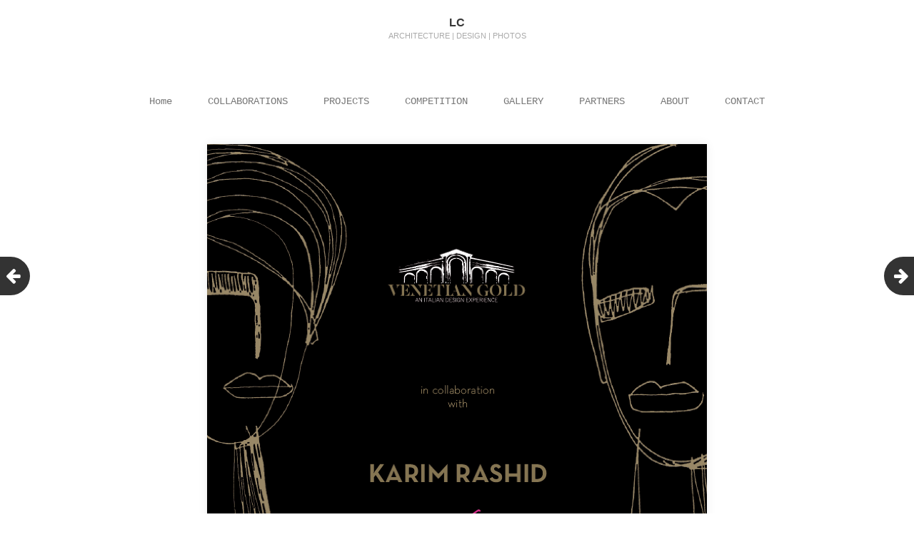

--- FILE ---
content_type: text/html; charset=UTF-8
request_url: http://lauracatra.com/karim-rashid-marble-collection-by-venetian-gold/
body_size: 7541
content:
<!DOCTYPE html>
<html lang="it-IT">
<head>
	<meta charset="UTF-8">
	<meta name="viewport" content="width=device-width, initial-scale=1">
	<link rel="profile" href="http://gmpg.org/xfn/11">
	<link rel="pingback" href="http://lauracatra.com/xmlrpc.php">
	<!--[if lt IE 9]>
	<script src="http://lauracatra.com/wp-content/themes/gk-portfolio/js/html5.js"></script>
	<![endif]-->
	<title>Karim Rashid Marble Collection by Venetian Gold &#8211; LC</title>
<meta name='robots' content='max-image-preview:large' />
<link rel='dns-prefetch' href='//fonts.googleapis.com' />
<link rel="alternate" type="application/rss+xml" title="LC &raquo; Feed" href="http://lauracatra.com/feed/" />
<link rel="alternate" type="application/rss+xml" title="LC &raquo; Feed dei commenti" href="http://lauracatra.com/comments/feed/" />
<script type="text/javascript">
window._wpemojiSettings = {"baseUrl":"https:\/\/s.w.org\/images\/core\/emoji\/14.0.0\/72x72\/","ext":".png","svgUrl":"https:\/\/s.w.org\/images\/core\/emoji\/14.0.0\/svg\/","svgExt":".svg","source":{"concatemoji":"http:\/\/lauracatra.com\/wp-includes\/js\/wp-emoji-release.min.js?ver=6.1"}};
/*! This file is auto-generated */
!function(e,a,t){var n,r,o,i=a.createElement("canvas"),p=i.getContext&&i.getContext("2d");function s(e,t){var a=String.fromCharCode,e=(p.clearRect(0,0,i.width,i.height),p.fillText(a.apply(this,e),0,0),i.toDataURL());return p.clearRect(0,0,i.width,i.height),p.fillText(a.apply(this,t),0,0),e===i.toDataURL()}function c(e){var t=a.createElement("script");t.src=e,t.defer=t.type="text/javascript",a.getElementsByTagName("head")[0].appendChild(t)}for(o=Array("flag","emoji"),t.supports={everything:!0,everythingExceptFlag:!0},r=0;r<o.length;r++)t.supports[o[r]]=function(e){if(p&&p.fillText)switch(p.textBaseline="top",p.font="600 32px Arial",e){case"flag":return s([127987,65039,8205,9895,65039],[127987,65039,8203,9895,65039])?!1:!s([55356,56826,55356,56819],[55356,56826,8203,55356,56819])&&!s([55356,57332,56128,56423,56128,56418,56128,56421,56128,56430,56128,56423,56128,56447],[55356,57332,8203,56128,56423,8203,56128,56418,8203,56128,56421,8203,56128,56430,8203,56128,56423,8203,56128,56447]);case"emoji":return!s([129777,127995,8205,129778,127999],[129777,127995,8203,129778,127999])}return!1}(o[r]),t.supports.everything=t.supports.everything&&t.supports[o[r]],"flag"!==o[r]&&(t.supports.everythingExceptFlag=t.supports.everythingExceptFlag&&t.supports[o[r]]);t.supports.everythingExceptFlag=t.supports.everythingExceptFlag&&!t.supports.flag,t.DOMReady=!1,t.readyCallback=function(){t.DOMReady=!0},t.supports.everything||(n=function(){t.readyCallback()},a.addEventListener?(a.addEventListener("DOMContentLoaded",n,!1),e.addEventListener("load",n,!1)):(e.attachEvent("onload",n),a.attachEvent("onreadystatechange",function(){"complete"===a.readyState&&t.readyCallback()})),(e=t.source||{}).concatemoji?c(e.concatemoji):e.wpemoji&&e.twemoji&&(c(e.twemoji),c(e.wpemoji)))}(window,document,window._wpemojiSettings);
</script>
<style type="text/css">
img.wp-smiley,
img.emoji {
	display: inline !important;
	border: none !important;
	box-shadow: none !important;
	height: 1em !important;
	width: 1em !important;
	margin: 0 0.07em !important;
	vertical-align: -0.1em !important;
	background: none !important;
	padding: 0 !important;
}
</style>
	<link rel='stylesheet' id='wp-block-library-css' href='http://lauracatra.com/wp-includes/css/dist/block-library/style.min.css?ver=6.1' type='text/css' media='all' />
<link rel='stylesheet' id='classic-theme-styles-css' href='http://lauracatra.com/wp-includes/css/classic-themes.min.css?ver=1' type='text/css' media='all' />
<style id='global-styles-inline-css' type='text/css'>
body{--wp--preset--color--black: #000000;--wp--preset--color--cyan-bluish-gray: #abb8c3;--wp--preset--color--white: #ffffff;--wp--preset--color--pale-pink: #f78da7;--wp--preset--color--vivid-red: #cf2e2e;--wp--preset--color--luminous-vivid-orange: #ff6900;--wp--preset--color--luminous-vivid-amber: #fcb900;--wp--preset--color--light-green-cyan: #7bdcb5;--wp--preset--color--vivid-green-cyan: #00d084;--wp--preset--color--pale-cyan-blue: #8ed1fc;--wp--preset--color--vivid-cyan-blue: #0693e3;--wp--preset--color--vivid-purple: #9b51e0;--wp--preset--gradient--vivid-cyan-blue-to-vivid-purple: linear-gradient(135deg,rgba(6,147,227,1) 0%,rgb(155,81,224) 100%);--wp--preset--gradient--light-green-cyan-to-vivid-green-cyan: linear-gradient(135deg,rgb(122,220,180) 0%,rgb(0,208,130) 100%);--wp--preset--gradient--luminous-vivid-amber-to-luminous-vivid-orange: linear-gradient(135deg,rgba(252,185,0,1) 0%,rgba(255,105,0,1) 100%);--wp--preset--gradient--luminous-vivid-orange-to-vivid-red: linear-gradient(135deg,rgba(255,105,0,1) 0%,rgb(207,46,46) 100%);--wp--preset--gradient--very-light-gray-to-cyan-bluish-gray: linear-gradient(135deg,rgb(238,238,238) 0%,rgb(169,184,195) 100%);--wp--preset--gradient--cool-to-warm-spectrum: linear-gradient(135deg,rgb(74,234,220) 0%,rgb(151,120,209) 20%,rgb(207,42,186) 40%,rgb(238,44,130) 60%,rgb(251,105,98) 80%,rgb(254,248,76) 100%);--wp--preset--gradient--blush-light-purple: linear-gradient(135deg,rgb(255,206,236) 0%,rgb(152,150,240) 100%);--wp--preset--gradient--blush-bordeaux: linear-gradient(135deg,rgb(254,205,165) 0%,rgb(254,45,45) 50%,rgb(107,0,62) 100%);--wp--preset--gradient--luminous-dusk: linear-gradient(135deg,rgb(255,203,112) 0%,rgb(199,81,192) 50%,rgb(65,88,208) 100%);--wp--preset--gradient--pale-ocean: linear-gradient(135deg,rgb(255,245,203) 0%,rgb(182,227,212) 50%,rgb(51,167,181) 100%);--wp--preset--gradient--electric-grass: linear-gradient(135deg,rgb(202,248,128) 0%,rgb(113,206,126) 100%);--wp--preset--gradient--midnight: linear-gradient(135deg,rgb(2,3,129) 0%,rgb(40,116,252) 100%);--wp--preset--duotone--dark-grayscale: url('#wp-duotone-dark-grayscale');--wp--preset--duotone--grayscale: url('#wp-duotone-grayscale');--wp--preset--duotone--purple-yellow: url('#wp-duotone-purple-yellow');--wp--preset--duotone--blue-red: url('#wp-duotone-blue-red');--wp--preset--duotone--midnight: url('#wp-duotone-midnight');--wp--preset--duotone--magenta-yellow: url('#wp-duotone-magenta-yellow');--wp--preset--duotone--purple-green: url('#wp-duotone-purple-green');--wp--preset--duotone--blue-orange: url('#wp-duotone-blue-orange');--wp--preset--font-size--small: 13px;--wp--preset--font-size--medium: 20px;--wp--preset--font-size--large: 36px;--wp--preset--font-size--x-large: 42px;--wp--preset--spacing--20: 0.44rem;--wp--preset--spacing--30: 0.67rem;--wp--preset--spacing--40: 1rem;--wp--preset--spacing--50: 1.5rem;--wp--preset--spacing--60: 2.25rem;--wp--preset--spacing--70: 3.38rem;--wp--preset--spacing--80: 5.06rem;}:where(.is-layout-flex){gap: 0.5em;}body .is-layout-flow > .alignleft{float: left;margin-inline-start: 0;margin-inline-end: 2em;}body .is-layout-flow > .alignright{float: right;margin-inline-start: 2em;margin-inline-end: 0;}body .is-layout-flow > .aligncenter{margin-left: auto !important;margin-right: auto !important;}body .is-layout-constrained > .alignleft{float: left;margin-inline-start: 0;margin-inline-end: 2em;}body .is-layout-constrained > .alignright{float: right;margin-inline-start: 2em;margin-inline-end: 0;}body .is-layout-constrained > .aligncenter{margin-left: auto !important;margin-right: auto !important;}body .is-layout-constrained > :where(:not(.alignleft):not(.alignright):not(.alignfull)){max-width: var(--wp--style--global--content-size);margin-left: auto !important;margin-right: auto !important;}body .is-layout-constrained > .alignwide{max-width: var(--wp--style--global--wide-size);}body .is-layout-flex{display: flex;}body .is-layout-flex{flex-wrap: wrap;align-items: center;}body .is-layout-flex > *{margin: 0;}:where(.wp-block-columns.is-layout-flex){gap: 2em;}.has-black-color{color: var(--wp--preset--color--black) !important;}.has-cyan-bluish-gray-color{color: var(--wp--preset--color--cyan-bluish-gray) !important;}.has-white-color{color: var(--wp--preset--color--white) !important;}.has-pale-pink-color{color: var(--wp--preset--color--pale-pink) !important;}.has-vivid-red-color{color: var(--wp--preset--color--vivid-red) !important;}.has-luminous-vivid-orange-color{color: var(--wp--preset--color--luminous-vivid-orange) !important;}.has-luminous-vivid-amber-color{color: var(--wp--preset--color--luminous-vivid-amber) !important;}.has-light-green-cyan-color{color: var(--wp--preset--color--light-green-cyan) !important;}.has-vivid-green-cyan-color{color: var(--wp--preset--color--vivid-green-cyan) !important;}.has-pale-cyan-blue-color{color: var(--wp--preset--color--pale-cyan-blue) !important;}.has-vivid-cyan-blue-color{color: var(--wp--preset--color--vivid-cyan-blue) !important;}.has-vivid-purple-color{color: var(--wp--preset--color--vivid-purple) !important;}.has-black-background-color{background-color: var(--wp--preset--color--black) !important;}.has-cyan-bluish-gray-background-color{background-color: var(--wp--preset--color--cyan-bluish-gray) !important;}.has-white-background-color{background-color: var(--wp--preset--color--white) !important;}.has-pale-pink-background-color{background-color: var(--wp--preset--color--pale-pink) !important;}.has-vivid-red-background-color{background-color: var(--wp--preset--color--vivid-red) !important;}.has-luminous-vivid-orange-background-color{background-color: var(--wp--preset--color--luminous-vivid-orange) !important;}.has-luminous-vivid-amber-background-color{background-color: var(--wp--preset--color--luminous-vivid-amber) !important;}.has-light-green-cyan-background-color{background-color: var(--wp--preset--color--light-green-cyan) !important;}.has-vivid-green-cyan-background-color{background-color: var(--wp--preset--color--vivid-green-cyan) !important;}.has-pale-cyan-blue-background-color{background-color: var(--wp--preset--color--pale-cyan-blue) !important;}.has-vivid-cyan-blue-background-color{background-color: var(--wp--preset--color--vivid-cyan-blue) !important;}.has-vivid-purple-background-color{background-color: var(--wp--preset--color--vivid-purple) !important;}.has-black-border-color{border-color: var(--wp--preset--color--black) !important;}.has-cyan-bluish-gray-border-color{border-color: var(--wp--preset--color--cyan-bluish-gray) !important;}.has-white-border-color{border-color: var(--wp--preset--color--white) !important;}.has-pale-pink-border-color{border-color: var(--wp--preset--color--pale-pink) !important;}.has-vivid-red-border-color{border-color: var(--wp--preset--color--vivid-red) !important;}.has-luminous-vivid-orange-border-color{border-color: var(--wp--preset--color--luminous-vivid-orange) !important;}.has-luminous-vivid-amber-border-color{border-color: var(--wp--preset--color--luminous-vivid-amber) !important;}.has-light-green-cyan-border-color{border-color: var(--wp--preset--color--light-green-cyan) !important;}.has-vivid-green-cyan-border-color{border-color: var(--wp--preset--color--vivid-green-cyan) !important;}.has-pale-cyan-blue-border-color{border-color: var(--wp--preset--color--pale-cyan-blue) !important;}.has-vivid-cyan-blue-border-color{border-color: var(--wp--preset--color--vivid-cyan-blue) !important;}.has-vivid-purple-border-color{border-color: var(--wp--preset--color--vivid-purple) !important;}.has-vivid-cyan-blue-to-vivid-purple-gradient-background{background: var(--wp--preset--gradient--vivid-cyan-blue-to-vivid-purple) !important;}.has-light-green-cyan-to-vivid-green-cyan-gradient-background{background: var(--wp--preset--gradient--light-green-cyan-to-vivid-green-cyan) !important;}.has-luminous-vivid-amber-to-luminous-vivid-orange-gradient-background{background: var(--wp--preset--gradient--luminous-vivid-amber-to-luminous-vivid-orange) !important;}.has-luminous-vivid-orange-to-vivid-red-gradient-background{background: var(--wp--preset--gradient--luminous-vivid-orange-to-vivid-red) !important;}.has-very-light-gray-to-cyan-bluish-gray-gradient-background{background: var(--wp--preset--gradient--very-light-gray-to-cyan-bluish-gray) !important;}.has-cool-to-warm-spectrum-gradient-background{background: var(--wp--preset--gradient--cool-to-warm-spectrum) !important;}.has-blush-light-purple-gradient-background{background: var(--wp--preset--gradient--blush-light-purple) !important;}.has-blush-bordeaux-gradient-background{background: var(--wp--preset--gradient--blush-bordeaux) !important;}.has-luminous-dusk-gradient-background{background: var(--wp--preset--gradient--luminous-dusk) !important;}.has-pale-ocean-gradient-background{background: var(--wp--preset--gradient--pale-ocean) !important;}.has-electric-grass-gradient-background{background: var(--wp--preset--gradient--electric-grass) !important;}.has-midnight-gradient-background{background: var(--wp--preset--gradient--midnight) !important;}.has-small-font-size{font-size: var(--wp--preset--font-size--small) !important;}.has-medium-font-size{font-size: var(--wp--preset--font-size--medium) !important;}.has-large-font-size{font-size: var(--wp--preset--font-size--large) !important;}.has-x-large-font-size{font-size: var(--wp--preset--font-size--x-large) !important;}
.wp-block-navigation a:where(:not(.wp-element-button)){color: inherit;}
:where(.wp-block-columns.is-layout-flex){gap: 2em;}
.wp-block-pullquote{font-size: 1.5em;line-height: 1.6;}
</style>
<link rel='stylesheet' id='portfolio-normalize-css' href='http://lauracatra.com/wp-content/themes/gk-portfolio/css/normalize.css?ver=6.1' type='text/css' media='all' />
<link rel='stylesheet' id='portfolio-fonts-css' href='https://fonts.googleapis.com/css?family=Open+Sans%3A700&#038;ver=6.1' type='text/css' media='all' />
<link rel='stylesheet' id='portfolio-fonts-body-css' href='https://fonts.googleapis.com/css?family=Open+Sans%3A400&#038;ver=6.1' type='text/css' media='all' />
<link rel='stylesheet' id='portfolio-font-awesome-css' href='http://lauracatra.com/wp-content/themes/gk-portfolio/css/font.awesome.css?ver=4.0.3' type='text/css' media='all' />
<link rel='stylesheet' id='portfolio-style-css' href='http://lauracatra.com/wp-content/themes/gk-portfolio/style.css?ver=6.1' type='text/css' media='all' />
<!--[if lt IE 9]>
<link rel='stylesheet' id='portfolio-ie8-css' href='http://lauracatra.com/wp-content/themes/gk-portfolio/css/ie8.css?ver=6.1' type='text/css' media='all' />
<![endif]-->
<!--[if IE 9]>
<link rel='stylesheet' id='portfolio-ie9-css' href='http://lauracatra.com/wp-content/themes/gk-portfolio/css/ie9.css?ver=6.1' type='text/css' media='all' />
<![endif]-->
<script type='text/javascript' src='http://lauracatra.com/wp-includes/js/jquery/jquery.min.js?ver=3.6.1' id='jquery-core-js'></script>
<script type='text/javascript' src='http://lauracatra.com/wp-includes/js/jquery/jquery-migrate.min.js?ver=3.3.2' id='jquery-migrate-js'></script>
<link rel="https://api.w.org/" href="http://lauracatra.com/wp-json/" /><link rel="alternate" type="application/json" href="http://lauracatra.com/wp-json/wp/v2/posts/1761" /><link rel="EditURI" type="application/rsd+xml" title="RSD" href="http://lauracatra.com/xmlrpc.php?rsd" />
<link rel="wlwmanifest" type="application/wlwmanifest+xml" href="http://lauracatra.com/wp-includes/wlwmanifest.xml" />
<meta name="generator" content="WordPress 6.1" />
<link rel="canonical" href="http://lauracatra.com/karim-rashid-marble-collection-by-venetian-gold/" />
<link rel='shortlink' href='http://lauracatra.com/?p=1761' />
<link rel="alternate" type="application/json+oembed" href="http://lauracatra.com/wp-json/oembed/1.0/embed?url=http%3A%2F%2Flauracatra.com%2Fkarim-rashid-marble-collection-by-venetian-gold%2F" />
<link rel="alternate" type="text/xml+oembed" href="http://lauracatra.com/wp-json/oembed/1.0/embed?url=http%3A%2F%2Flauracatra.com%2Fkarim-rashid-marble-collection-by-venetian-gold%2F&#038;format=xml" />
   
    <style type="text/css">
    	body { font-family: courier new, sans-serif; }
        .site-title { font-family: georgia, sans-serif; }
    	
    	.site-main #page {
    		max-width: 1260px;
    	}
    
    	#primary,
    	#comments,
    	.author-info,
    	.attachment #primary,
    	.site-content.archive #gk-search,
    	.search-no-results .page-content {
    		width: 700px;
    	}
    
    	    
        a,
        a.inverse:active,
        a.inverse:focus,
        a.inverse:hover,
        button,
        input[type="submit"],
        input[type="button"],
        input[type="reset"],
        .entry-summary .readon,
        .comment-author .fn,
        .comment-author .url,
        .comment-reply-link,
        .comment-reply-login,
        #content .tags-links a:active,
        #content .tags-links a:focus,
        #content .tags-links a:hover,
        .nav-menu li a:active,
        .nav-menu li a:focus,
        .nav-menu li a:hover,
        ul.nav-menu ul a:hover,
        .nav-menu ul ul a:hover,
        .gk-social-buttons a:hover:before,
        .format-gallery .entry-content .page-links a:hover,
        .format-audio .entry-content .page-links a:hover,
        .format-status .entry-content .page-links a:hover,
        .format-video .entry-content .page-links a:hover,
        .format-chat .entry-content .page-links a:hover,
        .format-quote .entry-content .page-links a:hover,
        .page-links a:hover,
        .paging-navigation a:active,
        .paging-navigation a:focus,
        .paging-navigation a:hover,
        .comment-meta a:hover,
        .social-menu li:hover:before,
        .social-menu-topbar li:hover:before,
        .entry-title a:hover {
        	color: #000000;
        }
        button,
        input[type="submit"],
        input[type="button"],
        input[type="reset"],
        .entry-summary .readon {
        	border: 1px solid #000000;
        }
        body .nav-menu .current_page_item > a,
        body .nav-menu .current_page_ancestor > a,
        body .nav-menu .current-menu-item > a,
        body .nav-menu .current-menu-ancestor > a {
        	border-color: #000000;
        	color: #000000!important;
        }
        .format-status .entry-content .page-links a,
        .format-gallery .entry-content .page-links a,
        .format-chat .entry-content .page-links a,
        .format-quote .entry-content .page-links a,
        .page-links a {
        	background:  #000000;
        	border-color: #000000;
        }
        .hentry .mejs-controls .mejs-time-rail .mejs-time-current,
        .comment-post-author,
        .sticky .post-preview:after,
        .entry-header.sticky:after,
        .article-helper.sticky:after,
        #prev-post > a:hover,
        #next-post > a:hover {
        	background: #000000;
        }
        .comments-title > span,
        .comment-reply-title > span {
        	border-bottom-color: #000000;
        }
        
                
        .article-helper {
	        height: 380px; 
        }
        
        .site-content.archive article {
        	height: 416px;
        }
        
        .post-preview {
        	padding: 56px 36px 36px 36px;
        }
        
        @media (max-width: 1140px) {
        	.site-content.archive article {
        		height: 336px;
        	}
        	
        	.article-helper {
        		height: 320px;
        	}
        	
        	.post-preview {
        		padding: 20px 16px 36px 16px;
        	}
        }
    </style>
        <style type="text/css">
        .site-content.archive article { width: 33%; }
    </style> 
    <style type="text/css">.recentcomments a{display:inline !important;padding:0 !important;margin:0 !important;}</style>	<style type="text/css">
	body.custom-background #main { background-color: #ffffff; }
	</style>
	<link rel="icon" href="http://lauracatra.com/wp-content/uploads/2017/09/cropped-logoLC-32x32.png" sizes="32x32" />
<link rel="icon" href="http://lauracatra.com/wp-content/uploads/2017/09/cropped-logoLC-192x192.png" sizes="192x192" />
<link rel="apple-touch-icon" href="http://lauracatra.com/wp-content/uploads/2017/09/cropped-logoLC-180x180.png" />
<meta name="msapplication-TileImage" content="http://lauracatra.com/wp-content/uploads/2017/09/cropped-logoLC-270x270.png" />
</head>
<body class="post-template-default single single-post postid-1761 single-format-standard custom-background">
	<!--[if lte IE 8]>
	<div id="ie-toolbar"><div>You're using an unsupported version of Internet Explorer. Please <a href="http://windows.microsoft.com/en-us/internet-explorer/products/ie/home">upgrade your browser</a> for the best user experience on our site. Thank you.</div></div>
	<![endif]-->
		<header id="masthead" class="site-header" role="banner">
			<a class="home-link" href="http://lauracatra.com/" title="LC" rel="home">
									<h1 class="site-title">LC</h1>
										<h2 class="site-description">ARCHITECTURE | DESIGN | PHOTOS</h2>
												</a>
			
						
						<div class="menu-social-container"><ul id="menu-social" class="social-menu-topbar"><li id="menu-item-795" class="menu-item menu-item-type-custom menu-item-object-custom menu-item-795"><a href="https://www.instagram.com/labuenaonda_/?hl=it">Instagram</a></li>
<li id="menu-item-797" class="menu-item menu-item-type-custom menu-item-object-custom menu-item-797"><a href="http://linkedin.com/in/laura-catra">Linkedin</a></li>
</ul></div>					</header><!-- #masthead -->
				
		<div id="main" class="site-main">
			<div id="page" class="hfeed site">
		
				<nav id="site-navigation" class="main-navigation" role="navigation">
					<div class="menu-normal-container"><ul id="menu-normal" class="nav-menu"><li id="menu-item-799" class="menu-item menu-item-type-custom menu-item-object-custom menu-item-home menu-item-799"><a href="http://lauracatra.com">Home</a></li>
<li id="menu-item-802" class="menu-item menu-item-type-taxonomy menu-item-object-category current-post-ancestor current-menu-parent current-post-parent menu-item-802"><a href="http://lauracatra.com/category/job/">COLLABORATIONS</a></li>
<li id="menu-item-803" class="menu-item menu-item-type-taxonomy menu-item-object-category menu-item-803"><a href="http://lauracatra.com/category/project/">PROJECTS</a></li>
<li id="menu-item-2100" class="menu-item menu-item-type-taxonomy menu-item-object-category menu-item-2100"><a href="http://lauracatra.com/category/competition/">COMPETITION</a></li>
<li id="menu-item-804" class="menu-item menu-item-type-taxonomy menu-item-object-category menu-item-804"><a href="http://lauracatra.com/category/photo/">GALLERY</a></li>
<li id="menu-item-1317" class="menu-item menu-item-type-post_type menu-item-object-page menu-item-1317"><a href="http://lauracatra.com/partners/">PARTNERS</a></li>
<li id="menu-item-801" class="menu-item menu-item-type-post_type menu-item-object-page menu-item-801"><a href="http://lauracatra.com/chi-siamo/">ABOUT</a></li>
<li id="menu-item-800" class="menu-item menu-item-type-post_type menu-item-object-page menu-item-800"><a href="http://lauracatra.com/contattaci/">CONTACT</a></li>
</ul></div>				</nav><!-- #site-navigation -->
	<div id="primary" class="content-area">
		<div id="content" class="site-content" role="main">
							
<article id="post-1761" class="post-1761 post type-post status-publish format-standard has-post-thumbnail hentry category-job">
	<div>
		<header class="entry-header full-width-image" data-url="http://lauracatra.com/karim-rashid-marble-collection-by-venetian-gold/">
						
			<img width="1376" height="1384" src="http://lauracatra.com/wp-content/uploads/2018/09/Schermata-2018-09-19-alle-11.08.04.png" class="attachment-full size-full wp-post-image" alt="" decoding="async" srcset="http://lauracatra.com/wp-content/uploads/2018/09/Schermata-2018-09-19-alle-11.08.04.png 1376w, http://lauracatra.com/wp-content/uploads/2018/09/Schermata-2018-09-19-alle-11.08.04-150x150.png 150w, http://lauracatra.com/wp-content/uploads/2018/09/Schermata-2018-09-19-alle-11.08.04-298x300.png 298w, http://lauracatra.com/wp-content/uploads/2018/09/Schermata-2018-09-19-alle-11.08.04-768x772.png 768w, http://lauracatra.com/wp-content/uploads/2018/09/Schermata-2018-09-19-alle-11.08.04-1018x1024.png 1018w" sizes="(max-width: 1376px) 100vw, 1376px" />			
		<h1 class="entry-title">
					Karim Rashid Marble Collection by Venetian Gold			</h1>
	</header><!-- .entry-header -->
		
		<aside class="post-meta">
	<span class="categories-links">Posted in <a href="http://lauracatra.com/category/job/" rel="category tag">COLLABORATION</a></span></aside><!-- .post-meta -->
	
				<div class="entry-content">
			<div class="fusion-text">
<p style="text-align: center;" data-fontsize="40" data-lineheight="50"><em><strong>Karim Rashid Collection By Venetian Gold</strong></em></p>
<p style="text-align: center;" data-fontsize="40" data-lineheight="50"><strong>SALONE DEL MOBILE 2018, Milan</strong></p>
<p style="text-align: center;" data-fontsize="40" data-lineheight="50">| Graphic Design | Book  Collection|</p>
<p style="text-align: center;" data-fontsize="40" data-lineheight="50"><a href="https://venetiangoldluxury.com/it/karim-rashid/">https://venetiangoldluxury.com/it/karim-rashid/</a></p>
</div>
<div class="fusion-text">
<p>&nbsp;</p>
<p style="text-align: center;">Visionary and prolific, Karim Rashid is one of the most unique voices in design today. With more than 4000 designs in production, nearly 300 awards to his name, and client work in over 40 countries, Karim’s ability to transcend typology continues to make him a force among designers of his generation.</p>
<p class="p2" style="text-align: center;"><b><i>Karim says</i></b></p>
<p class="p3" style="text-align: center;">“Marble is a beautiful, natural, organic material with amazing properties and richness but we also tend to see it as a material of the past. In the new data-driven age we can sculpt and shape marble with new technologies to create sculpture that was once only possible by hand. Venetian Gold has these capabilities, craftsmanship and know-how to produce some sculptures and forms that I created to make the marble have a presence and regality. I shaped these organic, fluid, liquid-like objects to directly address the time we live in. Creating inspiring objects is what drives me, and the opportunity to bring this collection to life, bringing the best out of the material and the design is really thrilling.”</p>
</div>
<p class="p2" style="text-align: center;"><strong><i>About the collection</i></strong></p>
<p class="p3" style="text-align: center;">The Venetian Gold marble furniture collection is what happens when metamorphic meets biomorphic. Comprising of a chaise, table, chair, table lamp, floor lamp, stool, stool table, and two sculptural busts, the collection boasts dynamic fluidity and visual texture. The natural texture on surface of the smooth marble perfectly complements the organic forms of the furniture. Each piece possesses eye-catching characteristics. Abstract yet functional, the Venetian Gold collection is a harmonious fusion of traditional and contemporary.</p>
<p><a href="http://lauracatra.com/wp-content/uploads/2018/09/Schermata-2018-09-19-alle-11.08.04.png"><img decoding="async" loading="lazy" class="alignnone size-full wp-image-1811" src="http://lauracatra.com/wp-content/uploads/2018/09/Schermata-2018-09-19-alle-11.08.04.png" alt="" width="1376" height="1384" srcset="http://lauracatra.com/wp-content/uploads/2018/09/Schermata-2018-09-19-alle-11.08.04.png 1376w, http://lauracatra.com/wp-content/uploads/2018/09/Schermata-2018-09-19-alle-11.08.04-150x150.png 150w, http://lauracatra.com/wp-content/uploads/2018/09/Schermata-2018-09-19-alle-11.08.04-298x300.png 298w, http://lauracatra.com/wp-content/uploads/2018/09/Schermata-2018-09-19-alle-11.08.04-768x772.png 768w, http://lauracatra.com/wp-content/uploads/2018/09/Schermata-2018-09-19-alle-11.08.04-1018x1024.png 1018w" sizes="(max-width: 1376px) 100vw, 1376px" /></a></p>
<p>&nbsp;</p>
<p data-fontsize="22" data-lineheight="37">
			<div class="gk-social-buttons">
			<span class="gk-social-label">Share:</span>
			<a class="gk-social-twitter" href="https://twitter.com/share?text=Karim+Rashid+Marble+Collection+by+Venetian+Gold&amp;url=http%3A%2F%2Flauracatra.com%2Fkarim-rashid-marble-collection-by-venetian-gold%2F"
	            onclick="window.open(this.href, 'twitter-share', 'width=550,height=235');return false;">
	            <span class="social__icon--hidden">Twitter</span>
	        </a>    
				
			<a class="gk-social-fb" href="https://www.facebook.com/sharer/sharer.php?u=http%3A%2F%2Flauracatra.com%2Fkarim-rashid-marble-collection-by-venetian-gold%2F"
			     onclick="window.open(this.href, 'facebook-share','width=580,height=296');return false;">
			    <span class="social-icon-hidden">Facebook</span>
			</a>
			
			<a class="gk-social-gplus" href="https://plus.google.com/share?url=http%3A%2F%2Flauracatra.com%2Fkarim-rashid-marble-collection-by-venetian-gold%2F"
	           onclick="window.open(this.href, 'google-plus-share', 'width=490,height=530');return false;">
	            <span class="social__icon--hidden">Google+</span>
	        </a>
		</div>			
						
					</div><!-- .entry-content -->
			</div>
</article><!-- #post -->
					</div><!-- #content -->
	</div><!-- #primary -->
	
		<div id="prev-post"><a href="http://lauracatra.com/casa-el-boldo/" rel="prev"><i class="fa fa-arrow-left"></i></a></div>	<div id="next-post"><a href="http://lauracatra.com/wave-2018_italian-beauty/" rel="next"><i class="fa fa-arrow-right"></i></a></div>		
		


	</div><!-- #main -->
	</div><!-- #page -->
	<footer id="gk-footer" role="contentinfo">
				<div id="gk-bottom" role="complementary">
			<div class="widget-area">
				<div id="nav_menu-3" class="widget widget_nav_menu"><div class="menu-social-container"><ul id="menu-social-1" class="menu"><li class="menu-item menu-item-type-custom menu-item-object-custom menu-item-795"><a href="https://www.instagram.com/labuenaonda_/?hl=it">Instagram</a></li>
<li class="menu-item menu-item-type-custom menu-item-object-custom menu-item-797"><a href="http://linkedin.com/in/laura-catra">Linkedin</a></li>
</ul></div></div>			</div>
		</div>
				
		<div id="gk-social">
			<div class="menu-social-container"><ul id="menu-social-2" class="social-menu"><li class="menu-item menu-item-type-custom menu-item-object-custom menu-item-795"><a href="https://www.instagram.com/labuenaonda_/?hl=it">Instagram</a></li>
<li class="menu-item menu-item-type-custom menu-item-object-custom menu-item-797"><a href="http://linkedin.com/in/laura-catra">Linkedin</a></li>
</ul></div>		</div>
		
		<div id="gk-copyrights">
						
		
		</div><!-- .site-info -->
	</footer><!-- end of #gk-footer -->
                                             @2017 lauracatra.com. All Right Reserved.

	
	<script type='text/javascript' src='http://lauracatra.com/wp-content/themes/gk-portfolio/js/functions.js?ver=6.1' id='portfolio-script-js'></script>
<script type='text/javascript' src='http://lauracatra.com/wp-content/themes/gk-portfolio/js/jquery.fitvids.js?ver=6.1' id='portfolio-video-js'></script>
</body>
</html>
 
